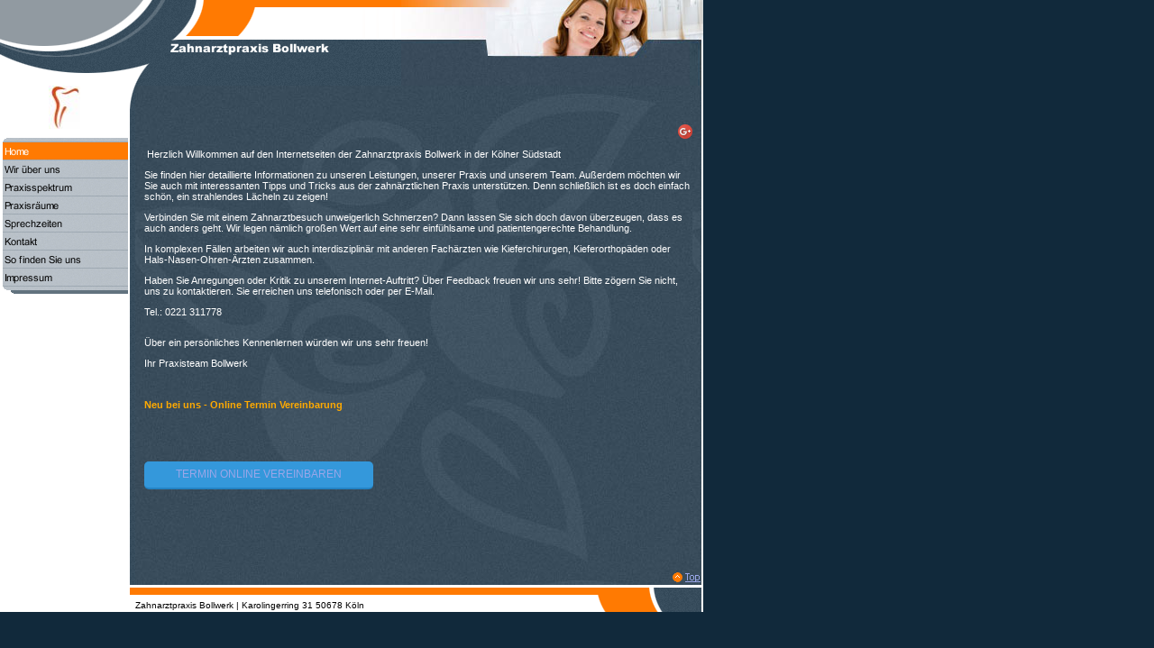

--- FILE ---
content_type: text/html
request_url: http://zahnarztpraxis-bollwerk.de/
body_size: 13464
content:
<!DOCTYPE html PUBLIC "-//W3C//DTD HTML 4.01 Transitional//EN" "http://www.w3.org/TR/html4/loose.dtd">
<html><head><META http-equiv="Content-Type" content="text/html; charset=UTF-8"><title>Zahnarztpraxis Bollwerk K&ouml;ln</title><meta http-equiv="X-UA-Compatible" content="IE=EmulateIE7" ><meta content="Die Zahnarztpraxis Bollwerk in der K&ouml;lner S&uuml;dstadt bietet eine professionelle Behandlung in einer pers&ouml;nlichen und angenehmen Atmosph&auml;re.
Telefon 0221 311778 - Online Termin - Innenstadt K&ouml;ln" name="description"><meta name="Keywords" content="zahnarzt,
k&ouml;ln,
zahnarzt 50677 k&ouml;ln,
zahnarzt k&ouml;ln,
s&uuml;dstadt,
zahnarzt k&ouml;ln s&uuml;dstadt,
online,
termin,
innenstadt,
schmerzen,
jetzt termin vereinbaren,
angstpatient,
zahnersatz,
in der n&auml;he,
angst vorm zahnarzt,
kosten zahnersatz,
zahnpraxis,
parodontosebehandlung,
online terminvereinbarung,
pers&ouml;nlich"><meta content="false" http-equiv="imagetoolbar"><link type="text/css" href="mediapool/124/1243836/resources/custom_1477155175781.css" rel="stylesheet"></head><body marginheight="0" marginwidth="0" topmargin="0" leftmargin="0"><div id="body"><script type="text/javascript" language="JavaScript" src="js/mm.js"></script><a id="top" name="top"></a><table height="100%" cellpadding="0" cellspacing="0" width="780" border="0" heigth="100%"><tr><td background="designs/design87/color1/images/white.gif" align="left" valign="top"><table cellpadding="0" cellspacing="0" border="0" width="780"><tr><td colspan="3"><table background="designs/design87/color1/images/top2.gif" cellpadding="0" cellspacing="0" border="0" width="100%"><tr><td background="designs/design87/color1/images/top.gif" valign="top" align="left"><table cellpadding="0" cellspacing="0" border="0" width="398"><tr><td width="184" rowspan="2"><img height="95" width="150" alt="" src="designs/design87/color1/images/left_corner.gif"><img height="95" width="34" alt="" src="designs/design87/color1/images/fname_left.gif"></td><td width="214"><img height="47" width="214" alt="" src="designs/design87/color1/images/fname_top.gif"></td></tr><tr><td><img height="48" width="214" alt="" src="mediapool/124/1243836/resources/slogan_87_1_2125985369.png"></td></tr></table></td><td valign="top"><table align="right" background="designs/design87/color1/images/top.gif" cellpadding="0" cellspacing="0" border="0" width="100%"><tr><td valign="top" align="left"><br></td><td valign="top" align="right"><img height="95" width="335" alt="" src="designs/design87/color1/keyvisuals/keyv100.jpg"></td></tr></table></td></tr></table></td></tr><tr><td background="designs/design87/color1/images/navi_bg.gif" align="right" valign="top" width="150"><table background="designs/design87/color1/images/i.gif" cellpadding="0" cellspacing="0" border="0" width="100%"><tr><td><table background="designs/design87/color1/images/i.gif" cellpadding="0" cellspacing="0" border="0" width="100%"><tr><td align="center"><img alt="" src="mediapool/124/1243836/resources/logo_87_58911042.jpg"><br><img height="10" width="10" alt="" src="designs/design87/color1/images/i.gif"></td></tr><tr><td><table cellpadding="0" cellspacing="0" border="0" background="designs/design87/color1/images/i.gif"><tr><td><img alt="" src="designs/design87/color1/images/menu1/separator_top.gif" border="0"></td></tr><tr><td><img src="mediapool/124/1243836/resources/tree/13632750_1435192596c.png" border="0" alt="Home" title="Home" name="menuimg13632750"></td></tr><tr><td><a onMouseOut="MM_swapImgRestore()" onMouseOver="
          MM_swapImage('menuimg13632751',''
          ,'mediapool/124/1243836/resources/tree/13632751_854438983a.png',1)
          " href="wir-ueber-uns.html"><img src="mediapool/124/1243836/resources/tree/13632751_854438983.png" border="0" alt="Wir &uuml;ber uns" title="Wir &uuml;ber uns" name="menuimg13632751"></a><script type="text/javascript">MM_preloadImages('mediapool/124/1243836/resources/tree/13632751_854438983a.png')</script></td></tr><tr><td><a onMouseOut="MM_swapImgRestore()" onMouseOver="
          MM_swapImage('menuimg13632752',''
          ,'mediapool/124/1243836/resources/tree/13632752_1707962585a.png',1)
          " href="praxisspektrum.html"><img src="mediapool/124/1243836/resources/tree/13632752_1707962585.png" border="0" alt="Praxisspektrum" title="Praxisspektrum" name="menuimg13632752"></a><script type="text/javascript">MM_preloadImages('mediapool/124/1243836/resources/tree/13632752_1707962585a.png')</script></td></tr><tr><td><a onMouseOut="MM_swapImgRestore()" onMouseOver="
          MM_swapImage('menuimg13632753',''
          ,'mediapool/124/1243836/resources/tree/13632753_1525057934a.png',1)
          " href="praxisraeume.html"><img src="mediapool/124/1243836/resources/tree/13632753_1525057934.png" border="0" alt="Praxisr&auml;ume" title="Praxisr&auml;ume" name="menuimg13632753"></a><script type="text/javascript">MM_preloadImages('mediapool/124/1243836/resources/tree/13632753_1525057934a.png')</script></td></tr><tr><td><a onMouseOut="MM_swapImgRestore()" onMouseOver="
          MM_swapImage('menuimg13632754',''
          ,'mediapool/124/1243836/resources/tree/13632754_615591651a.png',1)
          " href="sprechzeiten.html"><img src="mediapool/124/1243836/resources/tree/13632754_615591651.png" border="0" alt="Sprechzeiten" title="Sprechzeiten" name="menuimg13632754"></a><script type="text/javascript">MM_preloadImages('mediapool/124/1243836/resources/tree/13632754_615591651a.png')</script></td></tr><tr><td><a onMouseOut="MM_swapImgRestore()" onMouseOver="
          MM_swapImage('menuimg13632756',''
          ,'mediapool/124/1243836/resources/tree/13632756_1491187683a.png',1)
          " href="kontakt.html"><img src="mediapool/124/1243836/resources/tree/13632756_1491187683.png" border="0" alt="Kontakt" title="Kontakt" name="menuimg13632756"></a><script type="text/javascript">MM_preloadImages('mediapool/124/1243836/resources/tree/13632756_1491187683a.png')</script></td></tr><tr><td><a onMouseOut="MM_swapImgRestore()" onMouseOver="
          MM_swapImage('menuimg13632757',''
          ,'mediapool/124/1243836/resources/tree/13632757_590504627a.png',1)
          " href="so-finden-sie-uns.html"><img src="mediapool/124/1243836/resources/tree/13632757_590504627.png" border="0" alt="So finden Sie uns" title="So finden Sie uns" name="menuimg13632757"></a><script type="text/javascript">MM_preloadImages('mediapool/124/1243836/resources/tree/13632757_590504627a.png')</script></td></tr><tr><td><a onMouseOut="MM_swapImgRestore()" onMouseOver="
          MM_swapImage('menuimg13632758',''
          ,'mediapool/124/1243836/resources/tree/13632758_167172118a.png',1)
          " href="impressum.html"><img src="mediapool/124/1243836/resources/tree/13632758_167172118.png" border="0" alt="Impressum" title="Impressum" name="menuimg13632758"></a><script type="text/javascript">MM_preloadImages('mediapool/124/1243836/resources/tree/13632758_167172118a.png')</script></td></tr><tr><td><img alt="" src="designs/design87/color1/images/menu1/separator_bot.gif" border="0"></td></tr></table><img alt="" height="1" width="1" src="//www.livepages.de/activities/i?p=1243836"><script type="text/javascript">
		if (typeof document.all != 'undefined') {
			var counter = document.getElementById('vcounter');
			if (counter) {
				if (counter.parentNode) {
					var tdAboveCounterWidth = counter.parentNode.getAttribute("width");
					if (tdAboveCounterWidth) {
						counter.style.width = tdAboveCounterWidth;
					}
				}
			}
		}
		</script></td></tr></table></td><td background="designs/design87/color1/images/i.gif" align="right" valign="top"><img width="6" height="26" alt="" src="designs/design87/color1/images/navi_border_top.gif"></td></tr></table></td><td background="designs/design87/color1/images/doc_bg.jpg" valign="top"><table background="" cellpadding="0" cellspacing="0" border="0" width="100%"><tr><td valign="top" rowspan="4"><img height="1" width="10" alt="" src="designs/design87/color1/images/i.gif"></td><td background=""><img height="9" width="608" alt="" src="designs/design87/color1/images/i.gif"></td><td valign="top" rowspan="4"><img height="1" width="10" alt="" src="designs/design87/color1/images/i.gif"></td></tr><tr><td valign="top"><table cellspacing="0" cellpadding="0" border="0" width="100%">
<tr>
<td width="100%">
<div align="left"><p>&nbsp;</p><p style="text-align: right;"><a href="https://plus.google.com/112356090336979953624?prsrc=3" rel="publisher" target="_top" style="text-decoration: none; display: inline-block; color: rgb(51, 51, 51); text-align: center; font: 13px/16px arial,sans-serif; white-space: nowrap;"> <img src="//ssl.gstatic.com/images/icons/gplus-16.png" alt="Google+" style="border: 0pt none; width: 16px; height: 16px;"> </a></p><p>&nbsp;Herzlich Willkommen auf den Internetseiten der Zahnarztpraxis Bollwerk in der K&ouml;lner S&uuml;dstadt</p><p>Sie finden hier detaillierte Informationen zu unseren Leistungen, unserer Praxis und unserem Team. Au&szlig;erdem m&ouml;chten wir Sie auch mit interessanten Tipps und Tricks aus der zahn&auml;rztlichen Praxis unterst&uuml;tzen. Denn schlie&szlig;lich ist es doch einfach sch&ouml;n, ein strahlendes L&auml;cheln zu zeigen!</p><p>Verbinden Sie mit einem Zahnarztbesuch unweigerlich Schmerzen? Dann lassen Sie sich doch davon &uuml;berzeugen, dass es auch anders geht. Wir legen n&auml;mlich gro&szlig;en Wert auf eine sehr einf&uuml;hlsame und patientengerechte Behandlung.</p><p>In komplexen F&auml;llen arbeiten wir auch interdisziplin&auml;r mit anderen Fach&auml;rzten wie Kieferchirurgen, Kieferorthop&auml;den oder Hals-Nasen-Ohren-&Auml;rzten zusammen.</p><p>Haben Sie Anregungen oder Kritik zu unserem Internet-Auftritt? &Uuml;ber Feedback freuen wir uns sehr! Bitte z&ouml;gern Sie nicht, uns zu kontaktieren. Sie erreichen uns telefonisch oder per E-Mail.</p><p>Tel.: 0221 311778</p><table width="100%" cellspacing="0" cellpadding="0" border="0">     <tbody>         <tr>             <td><p>&Uuml;ber ein pers&ouml;nliches Kennenlernen w&uuml;rden wir uns sehr freuen!</p>             <p>Ihr Praxisteam Bollwerk</p>             <p>&nbsp;</p>             <p><span style="color: rgb(255, 170, 0);"><b>Neu bei uns - Online Termin Vereinbarung</b></span></p>             <p>&nbsp;</p>             <p>&nbsp;</p>             <p><style type="text/css">

        .doctolib-button {

        display: inline-block;

        padding: 6px 12px;

        margin-bottom: 0px;

        font-size: 14px;

        font-weight: normal;

        line-height: 1.42857;

        text-align: center;

 

        width: 230px;

 

        background-image: none;

        background-color: rgb(52, 152, 219);

        color: white;

        text-transform: uppercase;

        font-size: 12px;

        vertical-align: middle;

 

        cursor: pointer;

        text-decoration: none;

        font-family: Arial;

 

        border: 1px solid transparent;

        border-width: medium medium 2px;

        border-style: none none solid;

        border-image: none;

        border-radius: 5px;

        border-bottom-color: rgb(35, 131, 196);

        -moz-border-top-colors: none;

        -moz-border-right-colors: none;

        -moz-border-bottom-colors: none;

        -moz-border-left-colors: none;

        -moz-user-select: none;

        }

 

        .doctolib-button:hover {

        background-color: rgb(7, 122, 199);

        color: white;

        text-decoration:none;

        }

      </style>        <a class="doctolib-button" target="_blank" title=" Zahnarztpraxis Bollwerk" href="https://www.doctolib.de/zahnmedizin/koeln/margarete-bollwerk-geb-kaniewski">Termin online vereinbaren</a></p>             <p>&nbsp;</p></td>             <td>&nbsp;             <p style="text-align: right;">&nbsp;</p>             <p>&nbsp;</p></td>         </tr>     </tbody> </table><p>&nbsp;</p><p>&nbsp;</p></div>
</td>
</tr>
<tr>
<td valign="top"><img alt="" height="1" width="462" src="images/i.gif"></td>
</tr>
</table>
</td></tr></table></td><td valign="top" bgcolor="#FFFFFF" rowspan="3"><img height="1" width="2" alt="" src="designs/design87/color1/images/i.gif"></td></tr><tr><td height="11" background="designs/design87/color1/images/navi_bg.gif" valign="top" width="150"><img height="1" width="1" alt="" src="designs/design87/color1/images/navi_bottom.gif"></td><td height="11" background="designs/design87/color1/images/doc_bg.jpg" valign="bottom" align="right"><a href="#top"><img border="0" height="11" width="32" alt="" src="designs/design87/color1/images/top_button.gif"></a><br><img height="3" width="1" alt="" src="designs/design87/color1/images/i.gif"></td></tr><tr><td valign="top"><img height="11" width="150" alt="" src="designs/design87/color1/images/navi_bottom.gif"></td><td style="background-repeat: repeat-x;" background="designs/design87/color1/images/bottom_bg.gif"><table background="designs/design87/color1/images/i.gif" cellpadding="0" cellspacing="0" border="0" width="100%"><tr><td><img height="12" width="1" alt="" src="designs/design87/color1/images/i.gif"></td><td valign="top" rowspan="2" align="right"><img height="30" width="115" alt="" src="designs/design87/color1/images/bottom_right_corner.gif"></td></tr><tr><td background="designs/design87/color1/images/white.gif" class="bot">Zahnarztpraxis Bollwerk&nbsp;| Karolingerring 31                 50678 K&ouml;ln</td></tr></table></td></tr></table></td></tr></table></div></body></html>

--- FILE ---
content_type: text/css
request_url: http://zahnarztpraxis-bollwerk.de/mediapool/124/1243836/resources/custom_1477155175781.css
body_size: 1613
content:

/* ************************************************ */
/* Design Css for Color: design87.css */

/* body { color:#FFFFFF } */
/* td { font-size:11px;color:#FFFFFF; } */
.bot { font-size:10px;coration:none;text-align:left;color:#000000; }






/* ************************************************ */
/* Custom Css Part */

html {
    overflow:auto;
}
body {
    background: #FFFFFF url(../../../../designs/design87/color1/images/body_bg_rep.gif) repeat;
    padding: 0;
    margin: 0;
}
* html body { height: 100%; width: 100%; overflow:auto; }
#body {
    font-family: Arial, Helvetica, sans-serif;
    font-size: 11px;
    text-align: left;
    color: #FFFFFF;
    background: #FFFFFF url(../../../../designs/design87/color1/images/body_bg_rep.gif) repeat;
    display: table;
}
* html #body { height: 100%; width: 100%; overflow:auto; }
#body td {font-size: 11px;font-family: Arial, Helvetica, sans-serif;color: #FFFFFF;}
#body .bot, #body .bot td, #body .bot p, #body div .bot #totop, #body td .bot #totop{
font-family: Arial, Helvetica, sans-serif;font-size: 10px;color: #000000;
}
#body a, #body a:visited, #body a.pager, #body a.pager:visited {
color: #9AA6E8;
    text-decoration: none;
}
#body a.totop, #body a.totop:visited, #body a.totop:hover {
    color: #9AA6E8;
    text-decoration: none;
}
#body a:hover, #body a.pager:hover {
    text-decoration: underline;
}
object.videoObject {display: none;}*+html object.videoObject {display: block;}* html object.videoObject {display: block;}embed.videoEmbed {display: block;}*+html embed.videoEmbed {display: none;}* html embed.videoEmbed {display: none;}
